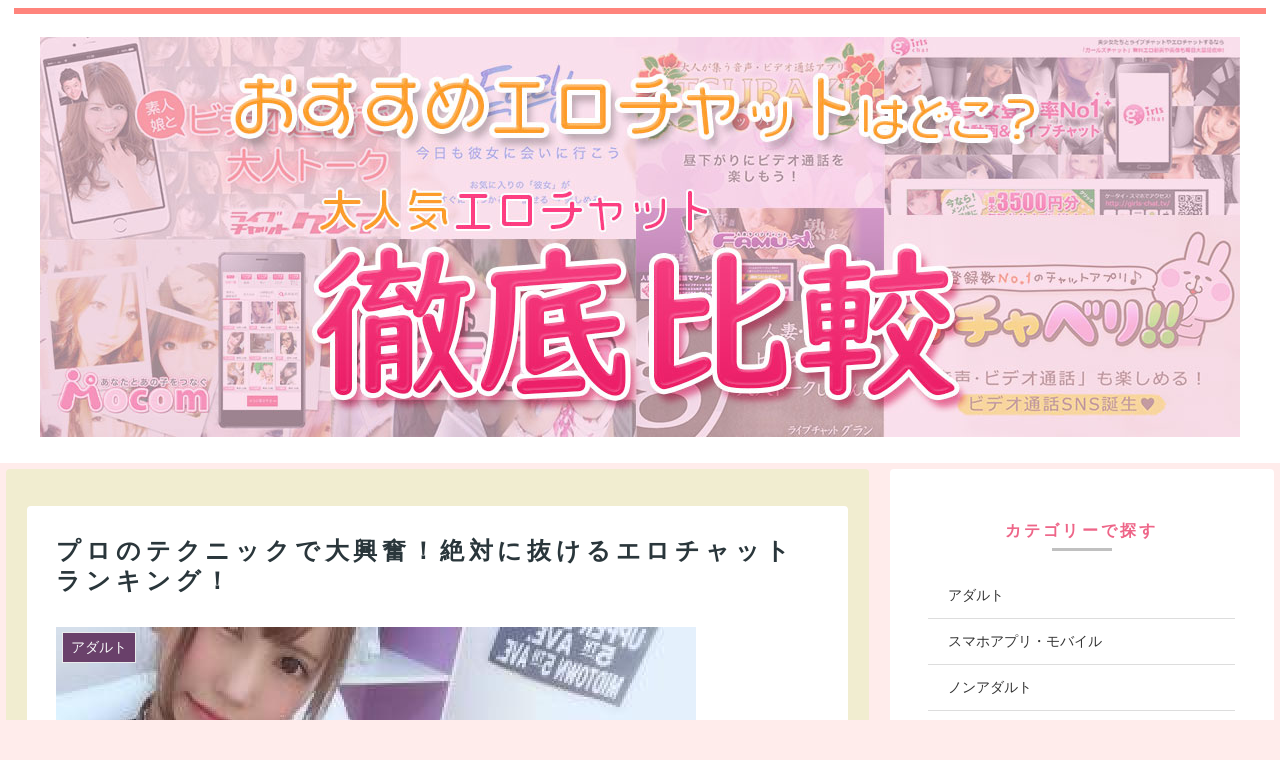

--- FILE ---
content_type: text/css
request_url: https://gardenshtlres.com/wp-content/themes/cocoon-child-master/style.css?ver=5.9.12&fver=20191008071421
body_size: 689
content:
@charset "UTF-8";

/*!
Theme Name: Cocoon Child
Template:   cocoon-master
Version:    1.0.8
*/

/************************************
** 子テーマ用のスタイルを書く
************************************/
/*必要ならばここにコードを書く*/
main.main{
	padding:20px;
}
.article h2 {
    font-size: 22px;
    position: relative;
    padding: .6em .6em .6em 1.8em;
    line-height: 1.4;
    border-top: solid 1px #ffdddb;
    border-bottom: solid 1px #ffdddb;
    background: #fff9fe;
}
.article h2:before{
	content:"\f02e";
}
.linkbtn{
	display:block;
	margin:20px auto;
}
.linkbtn a{
	background: #0095d9;
    display: block;
    color: #fff;
    text-decoration: none;
    text-align: center;
    padding: 10px;
    font-size: 25px;
    font-weight: bold;
    border-radius: 5px;
    box-shadow: inset 0px 1px 3px 2px #38c1ff, 0px 15px 4px -10px #0000002e;
    transition: ease all .3s;
}
.linkbtn a:hover{
	color: #ffffff;
    background: #ff6a6a;
    box-shadow: inset 0px 2px 5px 0px #de5858;
}
/************************************
** レスポンシブデザイン用のメディアクエリ
************************************/
/*1240px以下*/
@media screen and (max-width: 1240px){
  /*必要ならばここにコードを書く*/
}

/*1030px以下*/
@media screen and (max-width: 1030px){
  /*必要ならばここにコードを書く*/
}

/*768px以下*/
@media screen and (max-width: 768px){
  /*必要ならばここにコードを書く*/
}

/*480px以下*/
@media screen and (max-width: 480px){
  /*必要ならばここにコードを書く*/
}


--- FILE ---
content_type: text/plain
request_url: https://www.google-analytics.com/j/collect?v=1&_v=j102&a=286330056&t=pageview&_s=1&dl=https%3A%2F%2Fgardenshtlres.com%2Ferochat_pro%2F&ul=en-us%40posix&dt=%E3%83%97%E3%83%AD%E3%81%AE%E3%83%86%E3%82%AF%E3%83%8B%E3%83%83%E3%82%AF%E3%81%A7%E5%A4%A7%E8%88%88%E5%A5%AE%EF%BC%81%E7%B5%B6%E5%AF%BE%E3%81%AB%E6%8A%9C%E3%81%91%E3%82%8B%E3%82%A8%E3%83%AD%E3%83%81%E3%83%A3%E3%83%83%E3%83%88%E3%83%A9%E3%83%B3%E3%82%AD%E3%83%B3%E3%82%B0%EF%BC%81%20%7C%20%E3%82%A8%E3%83%AD%E3%83%81%E3%83%A3%E3%83%83%E3%83%88%E3%81%8A%E3%81%99%E3%81%99%E3%82%81%E4%BA%BA%E6%B0%97%E3%83%A9%E3%83%B3%E3%82%AD%E3%83%B3%E3%82%B0%E6%B1%BA%E5%AE%9A%E7%89%88&sr=1280x720&vp=1280x720&_u=IEBAAEABAAAAACAAI~&jid=1738537537&gjid=1316790897&cid=752137371.1768870819&tid=UA-153991754-1&_gid=1580472772.1768870819&_r=1&_slc=1&z=942147783
body_size: -451
content:
2,cG-J87CR5ZZJ2